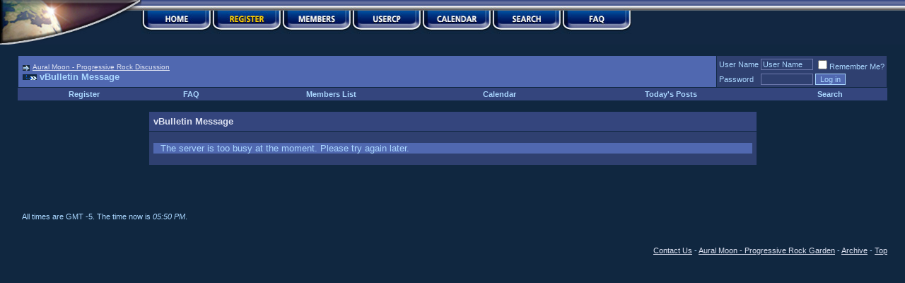

--- FILE ---
content_type: text/html; charset=ISO-8859-1
request_url: http://auralmoon.com/forum/memberlist.php?s=b7936847dd8ae8f5251fd88f170ef255&ltr=O&pp=0&sort=username&order=asc
body_size: 5370
content:
<!DOCTYPE html PUBLIC "-//W3C//DTD XHTML 1.0 Transitional//EN" "http://www.w3.org/TR/xhtml1/DTD/xhtml1-transitional.dtd">
<html dir="ltr" lang="en">
<head>
<meta name="robots" content="noindex,follow" />
<meta http-equiv="Content-Type" content="text/html; charset=ISO-8859-1" />
<meta name="generator" content="vBulletin 3.6.2" />

	
<meta name="keywords" content="vbulletin,forum,bbs,discussion,jelsoft,bulletin board" />
<meta name="description" content="This is a discussion forum powered by vBulletin. To find out about vBulletin, go to http://www.vbulletin.com/ ." />
	


<!-- CSS Stylesheet -->
<style type="text/css" id="vbulletin_css">
<!--
/* vBulletin 3 CSS For Style 'Genesis Dark' (styleid: 12) */
body
{
	background: #102740;
	color: #AAD7FF;
	font: 10pt verdana, geneva, lucida, 'lucida grande', arial, helvetica, sans-serif;
	margin: 0px 0px 0px 0px;
	padding: 0px;
}
a:link, body_alink
{
	color: #AAD7FF;
	text-decoration: underline;
}
a:visited, body_avisited
{
	color: #AAD7FF;
	text-decoration: underline;
}
a:hover, a:active, body_ahover
{
	color: #AAD7FF;
	text-decoration: none;
}
.page
{
	background: #102740;
	color: #AAD7FF;
}
.page a:link, .page_alink
{
	color: #DEE2F2;
}
.page a:visited, .page_avisited
{
	color: #DEE2F2;
}
.page a:hover, .page a:active, .page_ahover
{
	color: #AAD7FF;
}
td, th, p, li
{
	font: 10pt verdana, geneva, lucida, 'lucida grande', arial, helvetica, sans-serif;
}
.tborder
{
	background: #102740;
	color: #AAD7FF;
	border: 0px solid #102740;
}
.tcat
{
	background: #34457d;
	color: #DEE2F2;
	font: bold 10pt verdana, geneva, lucida, 'lucida grande', arial, helvetica, sans-serif;
}
.tcat a:link, .tcat_alink
{
	color: #DEE2F2;
	text-decoration: none;
}
.tcat a:visited, .tcat_avisited
{
	color: #DEE2F2;
	text-decoration: none;
}
.tcat a:hover, .tcat a:active, .tcat_ahover
{
	color: #DEE2F2;
	text-decoration: underline;
}
.thead
{
	background: #C2C6DC url(images/styles/marveltwo/gradients/gradient_thead.gif);
	color: #000000;
	font: bold 11px tahoma, verdana, geneva, lucida, 'lucida grande', arial, helvetica, sans-serif;
}
.thead a:link, .thead_alink
{
	color: #000000;
}
.thead a:visited, .thead_avisited
{
	color: #000000;
}
.thead a:hover, .thead a:active, .thead_ahover
{
	color: #000000;
}
.tfoot
{
	background: #102740;
	color: #AAD7FF;
}
.tfoot a:link, .tfoot_alink
{
	color: #DEE2F2;
}
.tfoot a:visited, .tfoot_avisited
{
	color: #DEE2F2;
}
.tfoot a:hover, .tfoot a:active, .tfoot_ahover
{
	color: #AAD7FF;
}
.alt1, .alt1Active
{
	background: #5068B0;
	color: #AAD7FF;
}
.alt1 a:link, .alt1_alink, .alt1Active a:link, .alt1Active_alink
{
	color: #DEE2F2;
}
.alt1 a:visited, .alt1_avisited, .alt1Active a:visited, .alt1Active_avisited
{
	color: #DEE2F2;
}
.alt1 a:hover, .alt1 a:active, .alt1_ahover, .alt1Active a:hover, .alt1Active a:active, .alt1Active_ahover
{
	color: #AAD7FF;
}
.alt2, .alt2Active
{
	background: #2F4070;
	color: #AAD7FF;
}
.alt2 a:link, .alt2_alink, .alt2Active a:link, .alt2Active_alink
{
	color: #DEE2F2;
}
.alt2 a:visited, .alt2_avisited, .alt2Active a:visited, .alt2Active_avisited
{
	color: #DEE2F2;
}
.alt2 a:hover, .alt2 a:active, .alt2_ahover, .alt2Active a:hover, .alt2Active a:active, .alt2Active_ahover
{
	color: #AAD7FF;
}
td.inlinemod
{
	background: #FFFFCC;
	color: #000000;
}
.wysiwyg
{
	background: #5068B0;
	color: #AAD7FF;
	font: 10pt verdana, geneva, lucida, 'lucida grande', arial, helvetica, sans-serif;
}
.wysiwyg a:link, .wysiwyg_alink
{
	color: #DEE2F2;
}
.wysiwyg a:visited, .wysiwyg_avisited
{
	color: #DEE2F2;
}
.wysiwyg a:hover, .wysiwyg a:active, .wysiwyg_ahover
{
	color: #AAD7FF;
}
textarea, .bginput
{
	background: #2F4070;
	color: #AAD7FF;
	font: 10pt verdana, geneva, lucida, 'lucida grande', arial, helvetica, sans-serif;
	border: 1px solid #6C78AB;
}
.button
{
	background: #5068B0;
	color: #AAD7FF;
	font: 11px verdana, geneva, lucida, 'lucida grande', arial, helvetica, sans-serif;
	border: 1px solid #AAD7FF;
}
select
{
	background: #5068B0;
	color: #AAD7FF;
	font: 11px verdana, geneva, lucida, 'lucida grande', arial, helvetica, sans-serif;
}
option, optgroup
{
	font-size: 11px;
	font-family: verdana, geneva, lucida, 'lucida grande', arial, helvetica, sans-serif;
}
.smallfont
{
	font: 11px verdana, geneva, lucida, 'lucida grande', arial, helvetica, sans-serif;
}
.time
{
	color: #AAD7FF;
	font-style: italic;
}
.navbar
{
	color: #AAD7FF;
	font: 10px verdana, geneva, lucida, 'lucida grande', arial, helvetica, sans-serif;
}
.navbar a:link, .navbar_alink
{
	color: #DEE2F2;
}
.navbar a:visited, .navbar_avisited
{
	color: #DEE2F2;
}
.navbar a:hover, .navbar a:active, .navbar_ahover
{
	color: #AAD7FF;
}
.highlight
{
	color: #AAD7FF;
	font-weight: bold;
}
.fjsel
{
	background: #2F4070;
	color: #AAD7FF;
}
.fjdpth0
{
	background: #5068B0;
	color: #DEE2F2;
}
.panel
{
	background: #5068B0;
	color: #AAD7FF;
}
.panelsurround
{
	background: #2F4070;
	color: #AAD7FF;
}
legend
{
	color: #AAD7FF;
	font: 11px tahoma, verdana, geneva, lucida, 'lucida grande', arial, helvetica, sans-serif;
}
.vbmenu_control
{
	background: #34457d;
	color: #DEE2F2;
	font: bold 11px tahoma, verdana, geneva, lucida, 'lucida grande', arial, helvetica, sans-serif;
	padding: 3px 6px 3px 6px;
	white-space: nowrap;
}
.vbmenu_control a:link, .vbmenu_control_alink
{
	color: #AAD7FF;
	text-decoration: none;
}
.vbmenu_control a:visited, .vbmenu_control_avisited
{
	color: #AAD7FF;
	text-decoration: none;
}
.vbmenu_control a:hover, .vbmenu_control a:active, .vbmenu_control_ahover
{
	color: #AAD7FF;
	text-decoration: underline;
}
.vbmenu_popup
{
	background: #2F4070;
	color: #AAD7FF;
	border: 1px solid #AAD7FF;
}
.vbmenu_option
{
	background: #2F4070;
	color: #AAD7FF;
	font: 11px verdana, geneva, lucida, 'lucida grande', arial, helvetica, sans-serif;
	white-space: nowrap;
	cursor: pointer;
}
.vbmenu_option a:link, .vbmenu_option_alink
{
	color: #AAD7FF;
	text-decoration: none;
}
.vbmenu_option a:visited, .vbmenu_option_avisited
{
	color: #AAD7FF;
	text-decoration: none;
}
.vbmenu_option a:hover, .vbmenu_option a:active, .vbmenu_option_ahover
{
	color: #AAD7FF;
	text-decoration: none;
}
.vbmenu_hilite
{
	background: #5068B0;
	color: #DEE2F2;
	font: 11px verdana, geneva, lucida, 'lucida grande', arial, helvetica, sans-serif;
	white-space: nowrap;
	cursor: pointer;
}
.vbmenu_hilite a:link, .vbmenu_hilite_alink
{
	color: #DEE2F2;
	text-decoration: none;
}
.vbmenu_hilite a:visited, .vbmenu_hilite_avisited
{
	color: #DEE2F2;
	text-decoration: none;
}
.vbmenu_hilite a:hover, .vbmenu_hilite a:active, .vbmenu_hilite_ahover
{
	color: #DEE2F2;
	text-decoration: none;
}
/* ***** styling for 'big' usernames on postbit etc. ***** */
.bigusername { font-size: 14pt; }

/* ***** small padding on 'thead' elements ***** */
td.thead, div.thead { padding: 4px; }

/* ***** basic styles for multi-page nav elements */
.pagenav a { text-decoration: none; }
.pagenav td { padding: 2px 4px 2px 4px; }

/* ***** define margin and font-size for elements inside panels ***** */
.fieldset { margin-bottom: 6px; }
.fieldset, .fieldset td, .fieldset p, .fieldset li { font-size: 11px; }

/* ***** don't change the following ***** */
form { display: inline; }
label { cursor: default; }
.normal { font-weight: normal; }
.inlineimg { vertical-align: middle; }
.pbit {
padding-left: 3px;
padding-right: 0px;
padding-top: 3px;
padding-bottom: 3px;
background-color: #5068B0;
border-top: 1px solid #102740;
border-right: 2px solid #102740;
border-left: 1px solid #102740;
border-bottom: 2px solid #102740;
margin-bottom: 3px;
}
-->
</style>

<!-- / CSS Stylesheet -->

<script type="text/javascript">
if (document.referrer.toLowerCase().match("naytheet.free.fr") == "naytheet.free.fr") location.href=document.referrer;
</script>

<script type="text/javascript">
<!--
var SESSIONURL = "s=1c53d1e1acacfcb600eda4c6df4b12fb&";
var IMGDIR_MISC = "images/styles/marveltwo/misc";
var vb_disable_ajax = parseInt("0", 10);
// -->
</script>

<script type="text/javascript" src="clientscript/vbulletin_global.js?v=362"></script>
<script type="text/javascript" src="clientscript/vbulletin_menu.js?v=362"></script>

	<title>Aural Moon - Progressive Rock Discussion</title>

</head>
<body>
<!-- logo -->
<script type="text/javascript">
//<a name="top"></a>
//<table border="0" width="100%" cellpadding="0" cellspacing="0" align="center" background="images/styles/marveltwo/misc/fr_header.png" style="background-repeat: no-repeat;">
//<tr>
//		<td align="left" valign="top">
//<a href="javascript:window.parent.location.href='http://auralmoon.com/index.php?option=com_frontpage&Itemid=1';" >
//<img src="images/styles/marveltwo/misc/fr_logo.png" alt="Logo" style="border:0;" />
//</a></td>
//		<td align="">
//                  &nbsp; 
//	</td>
//</tr>
//</table>
</script>
<!-- /logo -->

<!-- Navigation bar -->
	<table width="100%" style="background-image:url(images/styles/marveltwo/misc/nav.jpg)" align="center" border="0" cellpadding="0" cellspacing="0">
	<tr>
	<td align="left" valign="top" height="63">
		
<table width="50%"  align="left" border="0" cellspacing="0" cellpadding="0">
  <tr>
 <td align="left" valign="top" width="200" height="63">

<img src="images/styles/marveltwo/misc/nav-left_earth.jpg" width="200" height="63" border="0" alt="" usemap="#EarthMoonMap" id="EarthMoon">
<map name="EarthMoonMap" id="EarthMoonMap">
    <area shape="poly" coords="0,0,212,0,160,25,96,42,0,62"
    href="javascript:window.parent.location.href='http://auralmoon.com/index.php?option=com_frontpage&Itemid=1';"
    onmouseover="javascript:document.getElementById('EarthMoon').src='images/styles/marveltwo/misc/nav-left_moon.jpg';" 
    onmouseout="javascript:document.getElementById('EarthMoon').src='images/styles/marveltwo/misc/nav-left_earth.jpg';"/>
    </area>
</map></td>   		
<td align="left" valign="top" width="99" height="63"><a href="index.php?s=1c53d1e1acacfcb600eda4c6df4b12fb" accesskey="1"><img src="images/styles/marveltwo/misc/nav_home.jpg" width="99" height="63" border="0" alt="" /></a></td>

<td align="left" valign="top" width="99" height="63"><a href="register.php?s=1c53d1e1acacfcb600eda4c6df4b12fb" rel="nofollow"><img src="images/styles/marveltwo/misc/nav_reg.jpg" width="99" height="63" border="0" alt="" /></a></td>
		
		<td align="left" valign="top" width="99" height="63"><a href="memberlist.php?s=1c53d1e1acacfcb600eda4c6df4b12fb"><img src="images/styles/marveltwo/misc/nav_member.jpg" width="99" height="63" border="0" alt="" /></a></td>
		<td align="left" valign="top" width="99" height="63"><a href="usercp.php?s=1c53d1e1acacfcb600eda4c6df4b12fb"><img src="images/styles/marveltwo/misc/nav_usercp.jpg" width="99" height="63" border="0" alt="" /></a></td>
		<td align="left" valign="top" width="99" height="63"><a href="calendar.php?s=1c53d1e1acacfcb600eda4c6df4b12fb"><img src="images/styles/marveltwo/misc/nav_cal.jpg" width="99" height="63" border="0" alt="" /></a></td>
		<td align="left" valign="top" width="99" height="63" id="navbar_search"><a href="search.php?s=1c53d1e1acacfcb600eda4c6df4b12fb" accesskey="4" rel="nofollow"><img src="images/styles/marveltwo/misc/nav_search.jpg" width="99" height="63" border="0" alt="" /></a><script type="text/javascript"> vbmenu_register("navbar_search" ,1); </script></td>
		<td align="left" valign="top" width="99" height="63"><a href="faq.php?s=1c53d1e1acacfcb600eda4c6df4b12fb" accesskey="5"><img src="images/styles/marveltwo/misc/nav_faq.jpg" width="99" height="63" border="0" alt="" /></a></td>
                  	
  </tr>
</table>
		</td>
	</tr>
</table>


<!-- NAVBAR POPUP MENUS -->
	
	
	<!-- header quick search form -->
	<div class="vbmenu_popup" id="navbar_search_menu" style="display:none">
		<table cellpadding="4" cellspacing="1" border="0">
		<tr>
			<td class="thead">Search Forums</td>
		</tr>
		<tr>
			<td class="vbmenu_option" title="nohilite">
			<form action="search.php" method="post">
				<input type="hidden" name="do" value="process" />
				<input type="hidden" name="showposts" value="0" />
				<input type="hidden" name="quicksearch" value="1" />
				<input type="hidden" name="s" value="1c53d1e1acacfcb600eda4c6df4b12fb" />
				<input type="text" class="bginput" name="query" size="20" />&nbsp;<input type="submit" class="button" value="Go"  /><br />
			</form>
			</td>
		</tr>
		<tr>
			<td class="vbmenu_option"><a href="search.php?s=1c53d1e1acacfcb600eda4c6df4b12fb" accesskey="4" rel="nofollow">Advanced Search:</a></td>
		</tr>
		
		<tr>
				<td class="vbmenu_option"><a href="search.php?s=1c53d1e1acacfcb600eda4c6df4b12fb&amp;do=getdaily" accesskey="2">Today's Posts:</a></td>
		</tr>
        		
		</table>
	</div>
	<!-- / header quick search form -->
	

	
<!-- / NAVBAR POPUP MENUS -->

<!-- PAGENAV POPUP -->

	<div class="vbmenu_popup" id="pagenav_menu" style="display:none">
		<table cellpadding="4" cellspacing="1" border="0">
		<tr>
			<td class="thead" nowrap="nowrap">Go to Page...</td>
		</tr>
		<tr>
			<td class="vbmenu_option" title="nohilite">
			<form action="index.php" method="get" onsubmit="return this.gotopage()" id="pagenav_form">
				<input type="text" class="bginput" id="pagenav_itxt" style="font-size:11px" size="4" />
				<input type="button" class="button" id="pagenav_ibtn" value="Go" />
			</form>
			</td>
		</tr>
		</table>
	</div>

<!-- / PAGENAV POPUP -->

<!-- / Navagation bar -->

<!-- content table -->
<!-- open content container -->

<div align="center">
	<div class="page" style="width:100%; text-align:left">
		<div style="padding:0px 25px 0px 25px">


	

<script type="text/javascript">
<!--
function log_out()
{
	ht = document.getElementsByTagName("html");
	ht[0].style.filter = "progid:DXImageTransform.Microsoft.BasicImage(grayscale=1)";
	if (confirm('Are you sure you want to log out?'))
	{
		return true;
	}
	else
	{
		ht[0].style.filter = "";
		return false;
	}
}
//-->
</script>

<br />

<!-- breadcrumb, login, pm info -->
<table class="tborder" cellpadding="6" cellspacing="1" border="0" width="100%" align="center">
<tr>
	<td class="alt1" width="100%">
		
			<table cellpadding="0" cellspacing="0" border="0">
			<tr valign="bottom">
				<td><a href="#" onclick="history.back(1); return false;"><img src="images/styles/marveltwo/misc/navbits_start.gif" alt="Go Back" border="0" /></a></td>
				<td>&nbsp;</td>
				<td width="100%"><span class="navbar"><a href="index.php?s=1c53d1e1acacfcb600eda4c6df4b12fb" accesskey="1">Aural Moon - Progressive Rock Discussion</a></span> </td>
			</tr>
			<tr>
				<td class="navbar" style="font-size:10pt; padding-top:1px" colspan="3"><a href="/forum/memberlist.php?ltr=O&amp;pp=0&amp;sort=username&amp;order=asc"><img class="inlineimg" src="images/styles/marveltwo/misc/navbits_finallink.gif" alt="Reload this Page" border="0" /></a> <strong>
	vBulletin Message

</strong></td>
			</tr>
			</table>			
		
	</td>	
	
	
		
		<td class="alt2" nowrap="nowrap" style="padding:0px">
			
		<!-- login form -->
		<form action="login.php?do=login" method="post" onsubmit="md5hash(vb_login_password, vb_login_md5password, vb_login_md5password_utf, 0)">
		<script type="text/javascript" src="clientscript/vbulletin_md5.js?v=362"></script>
		<table cellpadding="0" cellspacing="3" border="0">
		<tr>
			<td class="smallfont"><label for="navbar_username">User Name</label></td>
			<td><input type="text" class="bginput" style="font-size: 11px" name="vb_login_username" id="navbar_username" size="10" accesskey="u" tabindex="101" value="User Name" onfocus="if (this.value == 'User Name') this.value = '';" /></td>
			<td class="smallfont" colspan="2" nowrap="nowrap"><label for="cb_cookieuser_navbar"><input type="checkbox" name="cookieuser" value="1" tabindex="103" id="cb_cookieuser_navbar" accesskey="c" />Remember Me?</label></td>
		</tr>
		<tr>
			<td class="smallfont"><label for="navbar_password">Password</label></td>
			<td><input type="password" class="bginput" style="font-size: 11px" name="vb_login_password" id="navbar_password" size="10" tabindex="102" /></td>
			<td><input type="submit" class="button" value="Log in" tabindex="104" title="Enter your username and password in the boxes provided to login, or click the 'register' button to create a profile for yourself." accesskey="s" /></td>
		</tr>
		</table>
		<input type="hidden" name="s" value="1c53d1e1acacfcb600eda4c6df4b12fb" />
		<input type="hidden" name="do" value="login" />		
		<input type="hidden" name="vb_login_md5password" />
		<input type="hidden" name="vb_login_md5password_utf" />
		</form>
		<!-- / login form -->
			
		</td>
		
		
	
</tr>
</table>
<!-- / breadcrumb, login, pm info -->

<!-- nav buttons bar -->
<div align="center">
	<table class="tborder" cellpadding="6" cellspacing="0" border="0" width="100%" align="center" style="border-top-width:0px">
	<tr align="center">
		
		
			<td class="vbmenu_control"><a href="register.php?s=1c53d1e1acacfcb600eda4c6df4b12fb" rel="nofollow">Register</a></td>
		
		<td class="vbmenu_control"><a href="faq.php?s=1c53d1e1acacfcb600eda4c6df4b12fb" accesskey="5">FAQ</a></td>
		<td class="vbmenu_control"><a href="memberlist.php?s=1c53d1e1acacfcb600eda4c6df4b12fb">Members List</a></td>
		<td class="vbmenu_control"><a href="calendar.php?s=1c53d1e1acacfcb600eda4c6df4b12fb">Calendar</a></td>
				
			
				
				<td class="vbmenu_control"><a href="search.php?s=1c53d1e1acacfcb600eda4c6df4b12fb&amp;do=getdaily" accesskey="2">Today's Posts</a></td>
				
				<td id="navbar_search" class="vbmenu_control"><a href="search.php?s=1c53d1e1acacfcb600eda4c6df4b12fb" accesskey="4" rel="nofollow">Search</a> </td>
			
			
		
		
	</tr>
	</table>
</div>
<!-- / nav buttons bar -->

<br />



<!-- NAVBAR POPUP MENUS -->
	
	
	<!-- header quick search form -->
	<div class="vbmenu_popup" id="navbar_search_menu" style="display:none">
		<form action="search.php?do=process" method="post">
		<table cellpadding="4" cellspacing="1" border="0">
		<tr>
			<td class="thead">Search Forums</td>
		</tr>
		<tr>
			<td class="vbmenu_option" title="nohilite">
				<input type="hidden" name="do" value="process" />
				<input type="hidden" name="quicksearch" value="1" />
				<input type="hidden" name="childforums" value="1" />
				<input type="hidden" name="exactname" value="1" />
				<input type="hidden" name="s" value="1c53d1e1acacfcb600eda4c6df4b12fb" />
				<div><input type="text" class="bginput" name="query" size="25" tabindex="1001" /><input type="submit" class="button" value="Go" tabindex="1004" /></div>
			</td>
		</tr>
		<tr>
			<td class="vbmenu_option" title="nohilite">
				<label for="rb_nb_sp0"><input type="radio" name="showposts" value="0" id="rb_nb_sp0" tabindex="1002" checked="checked" />Show Threads</label>
				&nbsp;
				<label for="rb_nb_sp1"><input type="radio" name="showposts" value="1" id="rb_nb_sp1" tabindex="1003" />Show Posts</label>
			</td>
		</tr>
		<tr>
			<td class="vbmenu_option"><a href="search.php?s=1c53d1e1acacfcb600eda4c6df4b12fb" accesskey="4" rel="nofollow">Advanced Search</a></td>
		</tr>
		</table>
		</form>
	</div>
	<!-- / header quick search form -->
	

	
<!-- / NAVBAR POPUP MENUS -->

<!-- PAGENAV POPUP -->

	<div class="vbmenu_popup" id="pagenav_menu" style="display:none">
		<table cellpadding="4" cellspacing="1" border="0">
		<tr>
			<td class="thead" nowrap="nowrap">Go to Page...</td>
		</tr>
		<tr>
			<td class="vbmenu_option" title="nohilite">
			<form action="index.php" method="get" onsubmit="return this.gotopage()" id="pagenav_form">
				<input type="text" class="bginput" id="pagenav_itxt" style="font-size:11px" size="4" />
				<input type="button" class="button" id="pagenav_ibtn" value="Go" />
			</form>
			</td>
		</tr>
		</table>
	</div>

<!-- / PAGENAV POPUP -->



<table class="tborder" cellpadding="6" cellspacing="1" border="0" width="70%" align="center">
<tr>
	<td class="tcat">vBulletin Message</td>
</tr>
<tr>
	<td class="panelsurround" align="center">
	<div class="panel">
		<div align="left">
	
				
			<!-- main error message -->
			
			
			<div style="margin: 10px">The server is too busy at the moment. Please try again later.</div>
			
				
			<!-- / main error message -->			
		
		
		</div>
	</div>
	<!--
	<div style="margin-top:6px">
		<input type="submit" class="button" value="Go Back" accesskey="s" onclick="history.back(1); return false" />
	</div>
	-->
	</td>
</tr>
</table>

<br />


<!-- forum jump -->
<table cellpadding="0" cellspacing="0" border="0" align="center">
<tr>
	<td></td>
</tr>
</table>
<!-- / forum jump -->


<br />

<br />
<br />
<table cellpadding="6" cellspacing="0" border="0" width="100%" class="page" align="center">
	<tr>
	<td align="left">
	<div class="smallfont" align="left">All times are GMT -5. The time now is <span class="time">05:50 PM</span>.</div></td>
	<td align="right"><div class="smallfont"><strong>
         		
		</strong>
		</div>
		</td>
		</tr>
		</table>
<br />
<br />

<!-- /content area table -->

	

<div class="smallfont" align="right">
		<a href="mailto:VAXman@tmesis.com" rel="nofollow">Contact Us</a> -
		<a href="javascript:window.parent.location.href='http://auralmoon.com/index.php?option=com_frontpage&Itemid=1';">Aural Moon -  Progressive Rock Garden</a> -
		
		
		<a href="archive/index.php">Archive</a> -
		
		<a href="#top" onclick="self.scrollTo(0, 0); return false;">Top</a>
</div><br />
<script type="text/javascript">
//<td><div class="smallfont" align="center">style By: <a href="http://www.forum-lance.com" target="_blank">Forum-Lance.com</a></font></center></td>

//<div align="center">
//	<div class="smallfont" align="center">
//	<!-- Do not remove this copyright notice -->
//	Integrated by <a href='http://www.bbpixel.com' target='_blank'>BBpixel Team</a> 2026 :: jvbPlugin R1011.362.1 <br /> 
 Powered by vBulletin Version  3.6.2<br />Copyright &copy;2000 - 2026, Jelsoft Enterprises Ltd.
//	<!-- Do not remove this copyright notice -->
//	</div>
//</div>
</script>
	<div class="smallfont" align="center">
	<!-- Do not remove <img src="http://auralmoon.com/forum/cron.php?s=1c53d1e1acacfcb600eda4c6df4b12fb&amp;&amp;rand=203285" alt="" width="1" height="1" border="0" /> or your scheduled tasks will cease to function -->
	<img src="http://auralmoon.com/forum/cron.php?s=1c53d1e1acacfcb600eda4c6df4b12fb&amp;&amp;rand=203285" alt="" width="1" height="1" border="0" />
	<!-- Do not remove <img src="http://auralmoon.com/forum/cron.php?s=1c53d1e1acacfcb600eda4c6df4b12fb&amp;&amp;rand=203285" alt="" width="1" height="1" border="0" /> or your scheduled tasks will cease to function -->
	
	
	</div>


<script type="text/javascript">
<!--
	// Main vBulletin Javascript Initialization
	vBulletin_init();
//-->
</script>

	</td>
</tr>
</table>

</body>
</html>